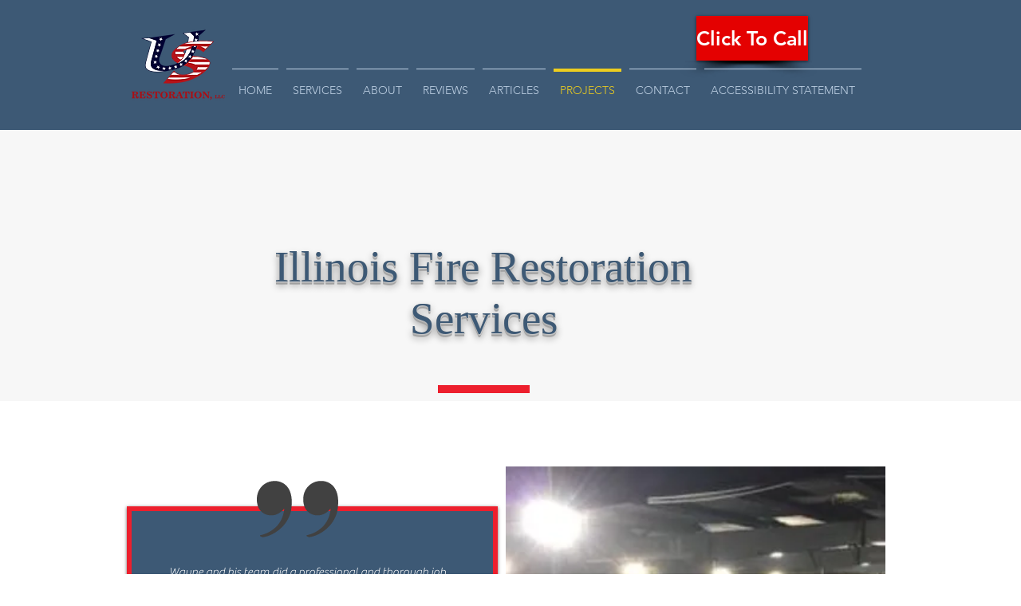

--- FILE ---
content_type: text/html; charset=utf-8
request_url: https://www.google.com/recaptcha/api2/aframe
body_size: 183
content:
<!DOCTYPE HTML><html><head><meta http-equiv="content-type" content="text/html; charset=UTF-8"></head><body><script nonce="fwnNIeqr-uDfIPECkSKA7Q">/** Anti-fraud and anti-abuse applications only. See google.com/recaptcha */ try{var clients={'sodar':'https://pagead2.googlesyndication.com/pagead/sodar?'};window.addEventListener("message",function(a){try{if(a.source===window.parent){var b=JSON.parse(a.data);var c=clients[b['id']];if(c){var d=document.createElement('img');d.src=c+b['params']+'&rc='+(localStorage.getItem("rc::a")?sessionStorage.getItem("rc::b"):"");window.document.body.appendChild(d);sessionStorage.setItem("rc::e",parseInt(sessionStorage.getItem("rc::e")||0)+1);localStorage.setItem("rc::h",'1768377852941');}}}catch(b){}});window.parent.postMessage("_grecaptcha_ready", "*");}catch(b){}</script></body></html>